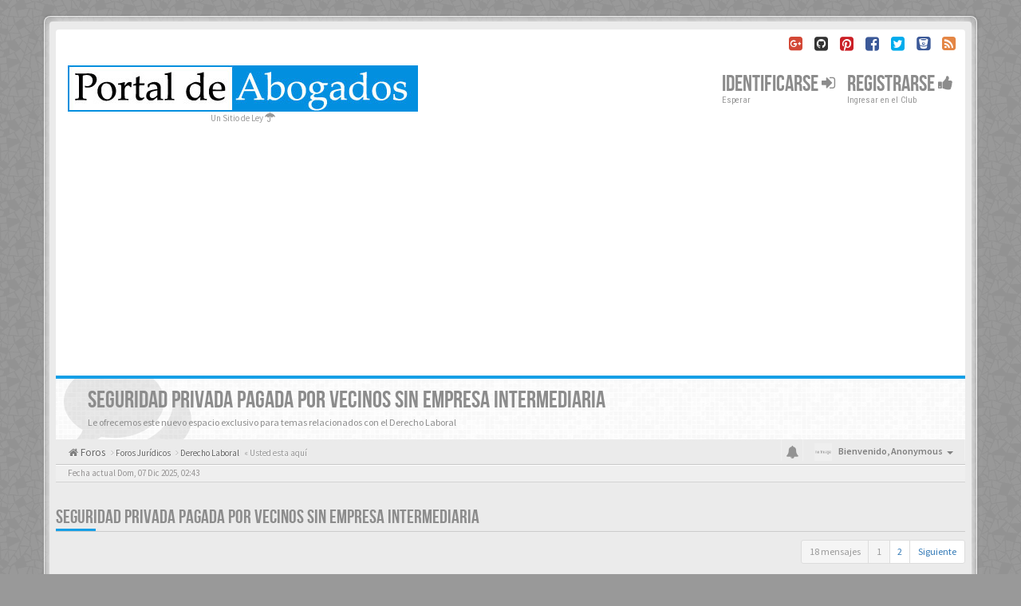

--- FILE ---
content_type: text/html; charset=UTF-8
request_url: https://portaldeabogados.com/foros/viewtopic.php?p=1469937&sid=2fe694497f4300d874a6870012d8a586
body_size: 17183
content:
<!DOCTYPE html>
<html dir="ltr" lang="es">
<head>
<meta charset="utf-8">
<meta name="viewport" content="width=device-width, initial-scale=1.0">
<meta name="designer" content="SiteSplat https://themeforest.net/user/themesplat/portfolio?ref=ThemeSplat">
<meta content="Foros del Portal de Abogados" property="og:site_name">
<!-- Place favicon.ico and apple-touch-icon.png in the root directory -->

<title>Seguridad privada pagada por vecinos sin empresa intermediaria&nbsp;&#45;&nbsp;Foros del Portal de Abogados</title>
	<link rel="alternate" type="application/atom+xml" title="Feed - Foros del Portal de Abogados" href="/foros/app.php/feed?sid=0e1fd41577859bdc2cdd5f5b09370946">	<link rel="alternate" type="application/atom+xml" title="Feed - Noticias" href="/foros/app.php/feed/news?sid=0e1fd41577859bdc2cdd5f5b09370946">	<link rel="alternate" type="application/atom+xml" title="Feed - Todos los Foros" href="/foros/app.php/feed/forums?sid=0e1fd41577859bdc2cdd5f5b09370946">	<link rel="alternate" type="application/atom+xml" title="Feed - Nuevos Temas" href="/foros/app.php/feed/topics?sid=0e1fd41577859bdc2cdd5f5b09370946">	<link rel="alternate" type="application/atom+xml" title="Feed - Temas Activos" href="/foros/app.php/feed/topics_active?sid=0e1fd41577859bdc2cdd5f5b09370946">	<link rel="alternate" type="application/atom+xml" title="Feed - Foro - Derecho Laboral" href="/foros/app.php/feed/forum/9?sid=0e1fd41577859bdc2cdd5f5b09370946">	<link rel="alternate" type="application/atom+xml" title="Feed - Tema - Seguridad privada pagada por vecinos sin empresa intermediaria" href="/foros/app.php/feed/topic/262288?sid=0e1fd41577859bdc2cdd5f5b09370946">
	<link rel="canonical" href="https://portaldeabogados.com/foros/viewtopic.php?t=262288">

<!-- Google free font here -->
<link href='//fonts.googleapis.com/css?family=Source+Sans+Pro:400,600' rel='stylesheet'>
<link href='//fonts.googleapis.com/css?family=Roboto+Condensed:400,700' rel='stylesheet'>

<!-- CSS files start here -->
<link href="./styles/BBOOTS/theme/stylesheet.css" rel="stylesheet">


<link href="./ext/sitesplat/bbootsminicms/styles/BBOOTS/theme/minicms.css?assets_version=102" rel="stylesheet" media="screen">


<!-- Remove the conditional below to use the custom CSS without FLATBOOTS Mini CMS Extension -->
<link href="./styles/BBOOTS/theme/custom.css" rel="stylesheet">
<!-- CSS files stop here -->


<!-- older scripts set started here after the headjs - cannot do this with phpbb31 due to ajax stuff -->
<script src="//cdnjs.cloudflare.com/ajax/libs/headjs/1.0.3/head.load.min.js"></script>

</head>
<body data-spy="scroll" data-target=".scrollspy" id="phpbb" class="section-viewtopic ltr ">

<div id="wrap" class="corners container">
  <!-- start content -->
  <div id="content-forum">
    <div class="padding_0_40">
	    		<div class="social-top">
		<div class="pull-right">
							<a title="Google+" data-original-title="" href="#1" target="_blank"><i class="fa fa-google-plus-square google-plus-color"></i></a>
							<a title="Github" data-original-title="" href="#2" target="_blank"><i class="fa fa-github-square github-color"></i></a>
							<a title="Pinterest" data-original-title="" href="#4" target="_blank"><i class="fa fa-pinterest-square pinterest-color"></i></a>
							<a title="Facebook" data-original-title="" href="#5" target="_blank"><i class="fa fa-facebook-square facebook-color"></i></a>
							<a title="Twitter" data-original-title="" href="#6" target="_blank"><i class="fa fa-twitter-square twitter-color"></i></a>
							<a title="Bitbucket" data-original-title="" href="#7" target="_blank"><i class="fa fa-bitbucket-square facebook-color"></i></a>
							<a title="rss" data-original-title="" href="/foros/app.php/feed?sid=0e1fd41577859bdc2cdd5f5b09370946" target="_blank"><i class="fa fa-rss-square rss-color"></i></a>
					</div>
	</div>
    	
<!-- Header block -->
    <header class="header"> 
     <div class="topArea"> <!-- Logo block -->
	  <div class="leftArea">
		           	<a class="logo-image" href="https://www.portaldeabogados.com"><img class="img-responsive center-block" src="./images/../ext/sitesplat/bbootsminicms/images/logo/logo_portal_full.jpg" alt="Portal de Abogados" /></a>
		  		 <p class="site-info">Un Sitio de Ley&nbsp;<i class="fa fa-umbrella"></i></p>
		<div class="clearfix"></div>
	  </div> 
                    <!-- Main navigation block -->
<nav class="mainnav" aria-label="Primary">
	  <ul>	
<!-- Remove ext links -->
<!-- Remove ext links -->
	  
	

				<li class="nav-icon">
							<a href="" data-toggle="modal" data-target="#modal-login" role="button" data-toggle="modal">Identificarse <span class="has-sub"><i class="fa fa-sign-in"></i></span></a>
						<p>Esperar</p>
		</li>
							 
			    	    <li class="nav-icon">
			<a href="./ucp.php?mode=register&amp;sid=0e1fd41577859bdc2cdd5f5b09370946">Registrarse <span class="has-sub"><i class="fa fa-thumbs-up"></i></span></a>
			<p>Ingresar en el Club</p>
		</li>
	    			  </ul>
		<div class="navBtn"><span>MENÚ</span>
		 <a data-toggle="collapse" data-target="#responsive-navigation" class="listen_menu fa fa-align-justify" href="javascript:void(0);" title=""></a>
		 		 					<a class="fa fa-sign-in" href="" data-toggle="modal" data-target="#modal-login" role="button" data-toggle="modal"></a>
					 		</div>
</nav> 
<!-- Main navigation block -->

<!-- MOBILE Navigation block -->
<!-- Everything you want hidden at 940px or less, place within here -->
    <nav class="hidden-lg hidden-md hidden-sm">
	 <div id="responsive-navigation" class="collapse">
		<ul class="flexnav list-unstyled">
			<!-- Remove ext links -->
				<!-- Remove ext links -->
        </ul>
	  </div>
    </nav> 
<!-- MOBILE Navigation block -->             </div>
    </header> 
<!-- Header block -->

<!-- Subheader block -->
    <section class="subheader">
      <div class="clearfix">
	    <div class="fxicon">
			<i class="fa fa-comments"></i>
			  		</div>
		
	    <ul class="index-pos pull-left">
            <li class="index-title"><h1>Seguridad privada pagada por vecinos sin empresa intermediaria</h1></li><li class="index-sub">Le ofrecemos este nuevo espacio exclusivo para temas relacionados con el Derecho Laboral</li>
			          </ul> 
      

	   	
		</div>
    </section> 
<!-- Subheader block -->
		
	
	<div class="crumbs">
		<ul class="sub-crumb pull-left hidden-xs" itemscope itemtype="https://schema.org/BreadcrumbList">
		        		    <li><i class="fa fa-home"></i><a href="./index.php?sid=0e1fd41577859bdc2cdd5f5b09370946" accesskey="h">&nbsp;Foros</a></li>
		    <li class="active"  itemtype="https://schema.org/ListItem" itemprop="itemListElement" itemscope>
								    			<i class="fa fa-angle-right"></i>&nbsp;<a itemprop="item" href="./viewforum.php?f=16&amp;sid=0e1fd41577859bdc2cdd5f5b09370946" data-forum-id="16"><span itemprop="name">Foros Jurídicos</span></a><meta itemprop="position" content="1" />
								    			<i class="fa fa-angle-right"></i>&nbsp;<a itemprop="item" href="./viewforum.php?f=9&amp;sid=0e1fd41577859bdc2cdd5f5b09370946" data-forum-id="9"><span itemprop="name">Derecho Laboral</span></a><meta itemprop="position" content="2" />
			            &laquo;&nbsp;Usted esta aquí</li>
		</ul>

		<ul class="top-menu pull-right">	   
	     			
		    <li class="dropdown dropdown-avatar dropdown-notification hidden-xs">
			  <a id="notification_list_button" href="javascript:void(0)" data-toggle="dropdown"><i class="fa fa-bell"></i></a>
                <ul class="dropdown-menu user-login-drop arrow-up">
                 <li><a href="./ucp.php?i=ucp_notifications&amp;sid=0e1fd41577859bdc2cdd5f5b09370946" class="notification-heading">Notificaciones</a></li>
                   <li>
	<div id="notification_list" class="navbar-wrapper">
        <div class="navbar-notification">
            <div class="clearfix">
             <div class="notification-content">
			   <div id="about" class="nano">
				<div class="nano-content">
                    <ul class="list-unstyled">
											<li class="no_notifications">
						 <div class="noti-bubble alert alert-default">No tiene notificaciones</div><i class="fa fa-check"></i>
						</li>
														    </ul>
                </div>				
               </div>				
             </div>   
            </div>
		</div>
	    <div class="navbar-footer">
            <div class="navbar-footer-content">
                <div class="row">
				   <div class="col-md-6 col-xs-6"><a class="btn-link" href="./ucp.php?i=ucp_notifications&amp;mode=notification_options&amp;sid=0e1fd41577859bdc2cdd5f5b09370946">Preferencias</a></div>
                  				</div>
            </div>
        </div>
	</div>
</li>
                </ul>
            </li>
			<li class="dropdown dropdown-avatar dropdown-notification visible-xs">
			  <a href="./ucp.php?i=ucp_notifications&amp;sid=0e1fd41577859bdc2cdd5f5b09370946"><i class="fa fa-bell"></i></a>
            </li>
					   
			
			<li class="dropdown">
					<a data-toggle="dropdown" class="user-menu"><img src="./styles/BBOOTS/theme/images/no-avatar.png" alt="No avatar"><span>Bienvenido, <span class="username">Anonymous</span><i class="caret"></i></span></a>
				<ul class="dropdown-menu usermenu">
				   <li><a title="" href=""><i class="fa fa-user"></i>Perfil</a></li>
				   				   				   <li><a title="" href="./ucp.php?sid=0e1fd41577859bdc2cdd5f5b09370946"><i class="fa fa-cog"></i>Ajustes de cuenta</a></li>
	               	               				   				  				  <li><a title="" href="./ucp.php?mode=login&amp;redirect=viewtopic.php%3Fp%3D1469937&amp;sid=0e1fd41577859bdc2cdd5f5b09370946"><i class="fa fa-power-off"></i>Desconectarte</a></li>
				</ul>
			</li>
			
		</ul>
	</div>
	
<!-- Lower Breadcrumb block -->
		<div class="sub-breadcrumb">
            <span class="time pull-left">Fecha actual Dom, 07 Dic 2025, 02:43</span> 
                    </div>
<!-- Lower Breadcrumb block --> 
	
	<div class="clearfix text-center"><script async src="https://pagead2.googlesyndication.com/pagead/js/adsbygoogle.js?client=ca-pub-8159522187220202"
     crossorigin="anonymous"></script></div>	
	<div id="page-body">
	
	    <div class="side-segment"><h3><a href="./viewtopic.php?t=262288&amp;sid=0e1fd41577859bdc2cdd5f5b09370946">Seguridad privada pagada por vecinos sin empresa intermediaria</a></h3></div>
<!-- NOTE: remove the style="display: none" when you want to have the forum description on the topic body -->
<div style="display: none;">Le ofrecemos este nuevo espacio exclusivo para temas relacionados con el Derecho Laboral<br /></div>



<div class="row">
<div class="col-md-4 col-xs-6">
</div>

<div class="col-md-8">
  <div class="pull-right">	 
     <ul class="pagination pagination-sm hidden-xs">
		 <li class="active"><a>18 mensajes</a></li>
		 					
		<li class="active"><a>1</a></li>
			<li><a href="./viewtopic.php?t=262288&amp;sid=0e1fd41577859bdc2cdd5f5b09370946&amp;start=15" role="button">2</a></li>
			<li><a href="./viewtopic.php?t=262288&amp;sid=0e1fd41577859bdc2cdd5f5b09370946&amp;start=15" rel="next" role="button">Siguiente</a></li>
	
		     </ul>
	
	<div class="visible-xs"> 
     <ul class="pagination pagination-sm">
		<li class="active"><a>18 mensajes</a></li>		</ul>
	</div>
  </div>
</div> 

</div>

<div class="clearfix">
    <div class="pull-left">
   		 		 <a class="btn btn-default btn-load" href="./posting.php?mode=reply&amp;t=262288&amp;sid=0e1fd41577859bdc2cdd5f5b09370946" role="button" data-loading-text="Loading...&nbsp;<i class='fa-spin fa fa-spinner fa-lg icon-white'></i>"><i class="fa fa-plus"></i>&nbsp;Responder</a>
    	 	   </div>
   <div class="pull-right">
    

       </div>
</div>

<div class="space10"></div>
 <div class="space10"></div>

 

  <div id="p1469920" class="clearfix">	
    <article >
  <div class="well well-sm forum-answer">
    <div class="row">
	    <div class="postbody col-md-9 col-sm-8 col-xs-12">
		  <div class="clearfix">
			<div class="pull-right">
			<div role="toolbar" class="btn-toolbar">
									 
							 
						</div>
			</div>
			
			<div class="pull-left">
		     <h3><a href="#p1469920">Seguridad privada pagada por vecinos sin empresa intermediaria</a></h3>
		    </div>
		  </div>
			
		<div class="clearfix">
			<div class="pull-left timepost">
			<i class="fa fa-bookmark"></i>&nbsp;<a href="./viewtopic.php?p=1469920&amp;sid=0e1fd41577859bdc2cdd5f5b09370946#p1469920" title="Mensaje">&#35;1469920</a>&nbsp;<i class="fa fa-user"></i>&nbsp;por&nbsp;<strong><a href="./memberlist.php?mode=viewprofile&amp;u=16483&amp;sid=0e1fd41577859bdc2cdd5f5b09370946" class="username">docmarce</a></strong> 
			<br /><i class="fa fa-clock-o"></i>&nbsp;<time datetime="2022-08-05T13:39:50+00:00">Vie, 05 Ago 2022, 10:39</time>
			</div>
		</div>
		
		<div class="space10"></div>	
			
            <div id="post_content1469920">

										
										
					<span class="hidden hook-bfr-message"></span>
					<div class="content">Hola, foristas, espero que se encuentren bien. Les comento el caso, una persona es contratada por los vecinos del barrio para trabajar como seguridad privada, sin que medie empresa alguna, los vecinos le dan el dinero a uno y éste es el encargado de abonarle el sueldo. Obviamente, todo en negro, sin aguinaldo, ni vacaciones, ni nada. Uno de los vecinos (no el encargado de pagar el sueldo) tuvo una discusión con él y lo echó. Envió un primer telegrama considerándose despedido y intimando aclare situación laboral. Se lo envió a tres de los vecinos (los únicos de los cuales recordaba el nombre completo) y al que se encargaba de pagarle el sueldo. Este último no recibió el telegrama, y los otros tres contestaron desconociendo la relación laboral. Aclaro que esos telegramas los mandó por consejo de otra persona, y recién ahora me viene a consultar a mí.<br>
¿Cómo se puede seguir con esto? Tengo dudas sobre la responsabilidad solidaria de todos los vecinos que estuvieron de acuerdo en contratar personal de seguridad en esas condiciones. <br>
¿Tengo que intimar por LCT y Ley Nacional de Empleo? ¿Multas? <br>
Se agradece cualquier tipo de ayuda, estoy en el aire con esto.</div>
					
										
																														 <div class="clearfix"></div>
					 <p class="separator text-center hidden-xs"><i class="fa fa-ellipsis-h fa-2x"></i></p>
					 <div id="sig1469920" class="hidden-xs post-signature"><span style="color:#FF0080">La ley es la razón desprovista de pasión. (Aristóteles)</span></div>
					 						
            </div>
					</div>
			<div class="col-md-3 col-sm-4 hidden-xs">
			  <div class="user-profile-tab">
				<div id="profile1469920">
				<div class="user-profile-avatar">
								<div class="avatar-frame">
										    <img src="./styles/BBOOTS/theme/images/no_avatar.gif" alt="">
										</div>
					
						
					 									</div>
				 				

				<div class="user-profile-row">
					    <div class="user-profile-tag">Nombre de Usuario</div>
				    <div class="user-profile-output">
						<a href="./memberlist.php?mode=viewprofile&amp;u=16483&amp;sid=0e1fd41577859bdc2cdd5f5b09370946" class="username">docmarce</a>					</div>
				</div>
				
								<div class="user-profile-row">
					    <div class="user-profile-tag">Rango</div>
				    <div class="user-profile-output">
						Miembro
					</div>
				</div>
								
								<div class="user-profile-row">
					    <div class="user-profile-tag">Mensajes</div>
				    <div class="user-profile-output">
						104
					</div>
				</div>
								
					
				<div class="user-profile-row">
					    <div class="user-profile-tag">Registrado</div>
				    <div class="user-profile-output">
						Jue, 30 Oct 2008, 15:40
					</div>
				</div>
								
				
								
																
							    								
				</div>
			  </div>
		    </div>
    </div>
		   </div>
</article>
 
</div>
	<div class="clearfix text-center"><script async src="https://pagead2.googlesyndication.com/pagead/js/adsbygoogle.js?client=ca-pub-8159522187220202"
     crossorigin="anonymous"></script></div>
    <div class="space10"></div>
  <div id="p1469929" class="clearfix">	
    <article >
  <div class="well well-sm forum-answer">
    <div class="row">
	    <div class="postbody col-md-9 col-sm-8 col-xs-12">
		  <div class="clearfix">
			<div class="pull-right">
			<div role="toolbar" class="btn-toolbar">
									 
							 
						</div>
			</div>
			
			<div class="pull-left">
		     <h3><a href="#p1469929">Re: Seguridad privada pagada por vecinos sin empresa intermediaria</a></h3>
		    </div>
		  </div>
			
		<div class="clearfix">
			<div class="pull-left timepost">
			<i class="fa fa-bookmark"></i>&nbsp;<a href="./viewtopic.php?p=1469929&amp;sid=0e1fd41577859bdc2cdd5f5b09370946#p1469929" title="Mensaje">&#35;1469929</a>&nbsp;<i class="fa fa-user"></i>&nbsp;por&nbsp;<strong><a href="./memberlist.php?mode=viewprofile&amp;u=117800&amp;sid=0e1fd41577859bdc2cdd5f5b09370946" class="username">ClaudioFer</a></strong> 
			<br /><i class="fa fa-clock-o"></i>&nbsp;<time datetime="2022-08-05T19:36:12+00:00">Vie, 05 Ago 2022, 16:36</time>
			</div>
		</div>
		
		<div class="space10"></div>	
			
            <div id="post_content1469929">

										
										
					<span class="hidden hook-bfr-message"></span>
					<div class="content">A juzgar por tu relato este sería un caso de “empleador plural”, tal como recepta el art. 26 de la LCT (un solo contrato laboral con una pluralidad de personas físicas que actúan como coempleadores sin que entre ellos conformen una persona jurídica), como sería el caso de varios profesionales que contratan a una secretaria en común para su consultorio. En tal caso son todos responsables solidarios por las obligaciones laborales.<br>
El tema, más allá de cómo lo demuestres, es que, a juzgar por lo que según vos expresa el telegrama que remitió el trabajador, el contrato ya está extinguido, o por el despido directo verbal (si lo mencionó allí) o por el despido indirecto en que se colocó. Es entonces contradictorio (y al pedo, para decirlo en argento) que exija aclaración de la situación laboral y al mismo tiempo darse por despedido (no explicitaste qué causal esgrimió; sería necesario que lo transcribas). La lógica indica primero intimar por aclaración de situación laboral ante la negativa de tareas (sin mencionar que hubo un despido verbal) y luego, ante la falta de respuesta o la negativa de la relación laboral, darse por despedido. Salvo que te hayas equivocado y la mecánica del intercambio telegráfico haya sido diferente a lo que contaste.<br>
Siendo así, ya de nada sirve intimar por la Ley de Empleo ¿Qué contrato pretenderías que se registre si ese contrato ya no existe? La LNE procura el blanqueo de las relaciones laborales vigentes. Por eso, para el caso de que el trabajador en negro no haya llegado a intimar por blanqueo aun vigente el vínculo, se sancionó la ley 25.323, que en su art. 1 contempla esta situación. La misma no requiere intimación alguna (sí el art. 2, por falta de pago). De modo que lo que te queda es reclamar el pago de las indemnizaciones de la LCT, la del art. 1 de la ley 25.323 mencionada, todo bajo apercibimiento del art. 2 de esta última, y transcurridos 30 días de la fecha estimada de finalización del vínculo, intimar por la entrega de los certificados del art. 80 de la LCT, para devengar la indemnización allí prevista.<br>
Si estás tan "en el aire con esto" como decís, vas a tener que ponerte a leer un manual de derecho del trabajo urgente o derivar el caso.</div>
					
										
																										
            </div>
					</div>
			<div class="col-md-3 col-sm-4 hidden-xs">
			  <div class="user-profile-tab">
				<div id="profile1469929">
				<div class="user-profile-avatar">
								<div class="avatar-frame">
										    <img src="./styles/BBOOTS/theme/images/no_avatar.gif" alt="">
										</div>
					
						
					 									</div>
				 				

				<div class="user-profile-row">
					    <div class="user-profile-tag">Nombre de Usuario</div>
				    <div class="user-profile-output">
						<a href="./memberlist.php?mode=viewprofile&amp;u=117800&amp;sid=0e1fd41577859bdc2cdd5f5b09370946" class="username">ClaudioFer</a>					</div>
				</div>
				
								<div class="user-profile-row">
					    <div class="user-profile-tag">Rango</div>
				    <div class="user-profile-output">
						Miembro
					</div>
				</div>
								
								<div class="user-profile-row">
					    <div class="user-profile-tag">Mensajes</div>
				    <div class="user-profile-output">
						1289
					</div>
				</div>
								
					
				<div class="user-profile-row">
					    <div class="user-profile-tag">Registrado</div>
				    <div class="user-profile-output">
						Mar, 12 Jun 2018, 17:37
					</div>
				</div>
								
				
								
																
							    								
				</div>
			  </div>
		    </div>
    </div>
		   </div>
</article>
 
</div>
  <div id="p1469930" class="clearfix">	
    <article >
  <div class="well well-sm forum-answer">
    <div class="row">
	    <div class="postbody col-md-9 col-sm-8 col-xs-12">
		  <div class="clearfix">
			<div class="pull-right">
			<div role="toolbar" class="btn-toolbar">
									 
							 
						</div>
			</div>
			
			<div class="pull-left">
		     <h3><a href="#p1469930">Re: Seguridad privada pagada por vecinos sin empresa intermediaria</a></h3>
		    </div>
		  </div>
			
		<div class="clearfix">
			<div class="pull-left timepost">
			<i class="fa fa-bookmark"></i>&nbsp;<a href="./viewtopic.php?p=1469930&amp;sid=0e1fd41577859bdc2cdd5f5b09370946#p1469930" title="Mensaje">&#35;1469930</a>&nbsp;<i class="fa fa-user"></i>&nbsp;por&nbsp;<strong><a href="./memberlist.php?mode=viewprofile&amp;u=117800&amp;sid=0e1fd41577859bdc2cdd5f5b09370946" class="username">ClaudioFer</a></strong> 
			<br /><i class="fa fa-clock-o"></i>&nbsp;<time datetime="2022-08-05T20:04:22+00:00">Vie, 05 Ago 2022, 17:04</time>
			</div>
		</div>
		
		<div class="space10"></div>	
			
            <div id="post_content1469930">

										
										
					<span class="hidden hook-bfr-message"></span>
					<div class="content">Probablemente tengas también diferencias salariales para reclamar, diferencias que además inciden en los cálculos indemnizatorios.</div>
					
										
																										
            </div>
					</div>
			<div class="col-md-3 col-sm-4 hidden-xs">
			  <div class="user-profile-tab">
				<div id="profile1469930">
				<div class="user-profile-avatar">
								<div class="avatar-frame">
										    <img src="./styles/BBOOTS/theme/images/no_avatar.gif" alt="">
										</div>
					
						
					 									</div>
				 				

				<div class="user-profile-row">
					    <div class="user-profile-tag">Nombre de Usuario</div>
				    <div class="user-profile-output">
						<a href="./memberlist.php?mode=viewprofile&amp;u=117800&amp;sid=0e1fd41577859bdc2cdd5f5b09370946" class="username">ClaudioFer</a>					</div>
				</div>
				
								<div class="user-profile-row">
					    <div class="user-profile-tag">Rango</div>
				    <div class="user-profile-output">
						Miembro
					</div>
				</div>
								
								<div class="user-profile-row">
					    <div class="user-profile-tag">Mensajes</div>
				    <div class="user-profile-output">
						1289
					</div>
				</div>
								
					
				<div class="user-profile-row">
					    <div class="user-profile-tag">Registrado</div>
				    <div class="user-profile-output">
						Mar, 12 Jun 2018, 17:37
					</div>
				</div>
								
				
								
																
							    								
				</div>
			  </div>
		    </div>
    </div>
		   </div>
</article>
 
</div>
  <div id="p1469931" class="clearfix">	
    <article >
  <div class="well well-sm forum-answer">
    <div class="row">
	    <div class="postbody col-md-9 col-sm-8 col-xs-12">
		  <div class="clearfix">
			<div class="pull-right">
			<div role="toolbar" class="btn-toolbar">
									 
							 
						</div>
			</div>
			
			<div class="pull-left">
		     <h3><a href="#p1469931">Re: Seguridad privada pagada por vecinos sin empresa intermediaria</a></h3>
		    </div>
		  </div>
			
		<div class="clearfix">
			<div class="pull-left timepost">
			<i class="fa fa-bookmark"></i>&nbsp;<a href="./viewtopic.php?p=1469931&amp;sid=0e1fd41577859bdc2cdd5f5b09370946#p1469931" title="Mensaje">&#35;1469931</a>&nbsp;<i class="fa fa-user"></i>&nbsp;por&nbsp;<strong><a href="./memberlist.php?mode=viewprofile&amp;u=16483&amp;sid=0e1fd41577859bdc2cdd5f5b09370946" class="username">docmarce</a></strong> 
			<br /><i class="fa fa-clock-o"></i>&nbsp;<time datetime="2022-08-05T20:17:19+00:00">Vie, 05 Ago 2022, 17:17</time>
			</div>
		</div>
		
		<div class="space10"></div>	
			
            <div id="post_content1469931">

										
										
					<span class="hidden hook-bfr-message"></span>
					<div class="content">Gracias por tu respuesta. Sí, él mandó el telegrama considerándose despedido, no sé quién se lo hizo, a mí el caso ya me llegó así. Todavía no tuve entrevista (este caso me llegó ayer, y por WhatsApp me mandó foto de los telegramas): <br>
Transcribo lo que él envió: <br>
"ANTE DESPIDO VERBAL REALIZADO POR USTED EN FECHA 21/07/22 INTIMO PLAZO 48 HORAS PROCEDA A ACLARAR SITUACIÓN LABORAL. CASO CONTRARIO ME CONSIDERARÉ INJURIADO Y ACCIONARÉ LEGALMENTE. QUEDA USTED DEBIDAMENTE NOTIFICADO"<br>
Por lo que vos decís, es poco lo que se puede hacer. Repito, no sé quién le redactó eso, si fue otro abogado, o alguna otra persona. Entiendo que está mal hecho. <br>
Yo no me dedico al derecho laboral, en algún momento lo hice, pero ya no. Voy a considerar la sugerencia de derivar el caso. <br>
Todo lo que sé es lo que esta persona me contó por teléfono. <br>
<br>
Gracias por la ayuda</div>
					
										
																														 <div class="clearfix"></div>
					 <p class="separator text-center hidden-xs"><i class="fa fa-ellipsis-h fa-2x"></i></p>
					 <div id="sig1469931" class="hidden-xs post-signature"><span style="color:#FF0080">La ley es la razón desprovista de pasión. (Aristóteles)</span></div>
					 						
            </div>
					</div>
			<div class="col-md-3 col-sm-4 hidden-xs">
			  <div class="user-profile-tab">
				<div id="profile1469931">
				<div class="user-profile-avatar">
								<div class="avatar-frame">
										    <img src="./styles/BBOOTS/theme/images/no_avatar.gif" alt="">
										</div>
					
						
					 									</div>
				 				

				<div class="user-profile-row">
					    <div class="user-profile-tag">Nombre de Usuario</div>
				    <div class="user-profile-output">
						<a href="./memberlist.php?mode=viewprofile&amp;u=16483&amp;sid=0e1fd41577859bdc2cdd5f5b09370946" class="username">docmarce</a>					</div>
				</div>
				
								<div class="user-profile-row">
					    <div class="user-profile-tag">Rango</div>
				    <div class="user-profile-output">
						Miembro
					</div>
				</div>
								
								<div class="user-profile-row">
					    <div class="user-profile-tag">Mensajes</div>
				    <div class="user-profile-output">
						104
					</div>
				</div>
								
					
				<div class="user-profile-row">
					    <div class="user-profile-tag">Registrado</div>
				    <div class="user-profile-output">
						Jue, 30 Oct 2008, 15:40
					</div>
				</div>
								
				
								
																
							    								
				</div>
			  </div>
		    </div>
    </div>
		   </div>
</article>
 
</div>
  <div id="p1469932" class="clearfix">	
    <article >
  <div class="well well-sm forum-answer">
    <div class="row">
	    <div class="postbody col-md-9 col-sm-8 col-xs-12">
		  <div class="clearfix">
			<div class="pull-right">
			<div role="toolbar" class="btn-toolbar">
									 
							 
						</div>
			</div>
			
			<div class="pull-left">
		     <h3><a href="#p1469932">Re: Seguridad privada pagada por vecinos sin empresa intermediaria</a></h3>
		    </div>
		  </div>
			
		<div class="clearfix">
			<div class="pull-left timepost">
			<i class="fa fa-bookmark"></i>&nbsp;<a href="./viewtopic.php?p=1469932&amp;sid=0e1fd41577859bdc2cdd5f5b09370946#p1469932" title="Mensaje">&#35;1469932</a>&nbsp;<i class="fa fa-user"></i>&nbsp;por&nbsp;<strong><a href="./memberlist.php?mode=viewprofile&amp;u=113854&amp;sid=0e1fd41577859bdc2cdd5f5b09370946" class="username">Pequesal</a></strong> 
			<br /><i class="fa fa-clock-o"></i>&nbsp;<time datetime="2022-08-05T20:37:54+00:00">Vie, 05 Ago 2022, 17:37</time>
			</div>
		</div>
		
		<div class="space10"></div>	
			
            <div id="post_content1469932">

										
										
					<span class="hidden hook-bfr-message"></span>
					<div class="content">Buenas tardes DocMarce.<br>
Antes que nada, comparto la opinión de ClauioFer: investiga sobre el tema y/o deriva el caso.<br>
<br>
Lo primero que me vino a la mente cuando leí tu consulta, fue cuando estudié contratos asociativos en la facultad. Recuerdo que para entender mejor su forma de celebración recurría al ejemplo de un grupo de amigos que se reúne fuera de un kiosko, en la vereda, en donde todos "ponen para la coca", y al final entra uno a comprar (por lo general, el más agradable para la conversación).<br>
De este ejemplo tan burdo, pero que a mí me sirvió a los fines didácticos, resulta que entre los amigos hubo un contrato asociativo (puntualmente el de negocio en participación del art. 1448 del C.C.C.N.), y sólo hubo compraventa entre el amigo que entró al kiosco y el kiosquero. Para los amigos sedientos que aguardaban afuera no existía ningún tipo de relación con el kiosquero, quien resultaba ser un tercero en la "asociación" inicial (art. 1445).<br>
<br>
Yendo a tu caso: la relación contractual, si la hubiere, sólo existía entre el vecino que pagaba por el servicio de seguridad, y el guardia. Siendo así, considerarse despedido por una discusión con otro vecino (un tercero), resulta contradictorio (sin perjuicio de una gestión de negocios).  Para encaminar tu caso (si yo fuera tú), comenzaría por conocer la organización vecinal (¿es un barrio privado?, ¿está cercado y con acceso restringido?, ¿los vecinos se organizan bajo una misma administración?, ¿tienen un centro vecinal o sólo se comunican por grupo de Whatsapp?, etc.). Luego intentaría conocer el "lugar de trabajo" (¿hay una garita de seguridad?, ¿usan una casa a medio hacer, como para los "serenos"?, ¿alguien pone la casa para alojarlo?, ¿es una silla en la vereda y un termo?, ¿dónde específicamente cumplía sus funciones?). El tercer elemento que seguiría serían los pagos que recibía (¿emitía facturas?, ¿recibos?, ¿transferencias bancarias?, ¿mercado pago?, ¿de contado sin más?, etc.?).<br>
<br>
Por supuesto todas estas son conjeturas mías a las que recurriría si estuviera en tu lugar. Teniendo en cuenta que el caso llegó a ti con una historia de intercambio de telegramas y cartas, insisto en lo que dije al empezar: investiga sobre el tema y/o deriva el caso. <br>
Se ve interesante. Suerte.<br>
<br>
Pequesal.</div>
					
										
																										
            </div>
					</div>
			<div class="col-md-3 col-sm-4 hidden-xs">
			  <div class="user-profile-tab">
				<div id="profile1469932">
				<div class="user-profile-avatar">
								<div class="avatar-frame">
										    <img src="./styles/BBOOTS/theme/images/no_avatar.gif" alt="">
										</div>
					
						
					 									</div>
				 				

				<div class="user-profile-row">
					    <div class="user-profile-tag">Nombre de Usuario</div>
				    <div class="user-profile-output">
						<a href="./memberlist.php?mode=viewprofile&amp;u=113854&amp;sid=0e1fd41577859bdc2cdd5f5b09370946" class="username">Pequesal</a>					</div>
				</div>
				
								<div class="user-profile-row">
					    <div class="user-profile-tag">Rango</div>
				    <div class="user-profile-output">
						Miembro
					</div>
				</div>
								
								<div class="user-profile-row">
					    <div class="user-profile-tag">Mensajes</div>
				    <div class="user-profile-output">
						14
					</div>
				</div>
								
					
				<div class="user-profile-row">
					    <div class="user-profile-tag">Registrado</div>
				    <div class="user-profile-output">
						Lun, 16 Oct 2017, 16:46
					</div>
				</div>
								
				
								
																
							    								
				</div>
			  </div>
		    </div>
    </div>
		   </div>
</article>
 
</div>
  <div id="p1469933" class="clearfix">	
    <article >
  <div class="well well-sm forum-answer">
    <div class="row">
	    <div class="postbody col-md-9 col-sm-8 col-xs-12">
		  <div class="clearfix">
			<div class="pull-right">
			<div role="toolbar" class="btn-toolbar">
									 
							 
						</div>
			</div>
			
			<div class="pull-left">
		     <h3><a href="#p1469933">Re: Seguridad privada pagada por vecinos sin empresa intermediaria</a></h3>
		    </div>
		  </div>
			
		<div class="clearfix">
			<div class="pull-left timepost">
			<i class="fa fa-bookmark"></i>&nbsp;<a href="./viewtopic.php?p=1469933&amp;sid=0e1fd41577859bdc2cdd5f5b09370946#p1469933" title="Mensaje">&#35;1469933</a>&nbsp;<i class="fa fa-user"></i>&nbsp;por&nbsp;<strong><a href="./memberlist.php?mode=viewprofile&amp;u=117800&amp;sid=0e1fd41577859bdc2cdd5f5b09370946" class="username">ClaudioFer</a></strong> 
			<br /><i class="fa fa-clock-o"></i>&nbsp;<time datetime="2022-08-05T22:12:54+00:00">Vie, 05 Ago 2022, 19:12</time>
			</div>
		</div>
		
		<div class="space10"></div>	
			
            <div id="post_content1469933">

										
										
					<span class="hidden hook-bfr-message"></span>
					<div class="content">Estimado Docmarce, no dije que “es poco lo que se puede hacer”. Sí dije que así como está redactado el telegrama (pensé que sería peor), denunciando la existencia de un despido verbal previo, es muy probable que le rechacen las indemnizaciones por aplicación de la Ley de Empleo, que de todos modos no aplican porque tampoco reclama allí la registración de la relación laboral (art. 11, LNE). Pero sí proceden, si demuestra el vínculo laboral en negro habido, las indemnizaciones por antigüedad y preaviso (arts. 232, 242 y 246, LCT) y demás rubros por finalización del vínculo, más la indemnización del art. 1 de la ley 25.323, más las del art. 2 de dicha ley y del art. 80 de la LCT si procedieras como indican dichas normas para devengarlas, como antes señalé, más posibles diferencias salariales, lo que no es poco. Todo pasa por la consistencia de las pruebas que acopies para demostrar la relación de trabajo.<br>
Ahora bien, con respecto a lo que indica Pequesal, entiendo que, salvo el supuesto del barrio privado, que puede resultarte más difícil demostrar un negocio en participación o una sociedad de hecho, que directamente demandar en carácter de coempleadores a ese conjunto de vecinos como lo autoriza la LCT (art. 26), teniendo en cuenta que la Justicia laboral, en casos de trabajo en negro, cuando el trabajador recibe órdenes de varias personas y no sabe a ciencia cierta quién es su verdadero empleador, es menos exigente con la prueba del rol que cada uno cumplió, justificando la condena solidaria, por la apariencia creada, de quienes actuaron como tales frente a aquél.<br>
En fin, podés elegir la estrategia que consideres más adecuada.</div>
					
										
																										
            </div>
					</div>
			<div class="col-md-3 col-sm-4 hidden-xs">
			  <div class="user-profile-tab">
				<div id="profile1469933">
				<div class="user-profile-avatar">
								<div class="avatar-frame">
										    <img src="./styles/BBOOTS/theme/images/no_avatar.gif" alt="">
										</div>
					
						
					 									</div>
				 				

				<div class="user-profile-row">
					    <div class="user-profile-tag">Nombre de Usuario</div>
				    <div class="user-profile-output">
						<a href="./memberlist.php?mode=viewprofile&amp;u=117800&amp;sid=0e1fd41577859bdc2cdd5f5b09370946" class="username">ClaudioFer</a>					</div>
				</div>
				
								<div class="user-profile-row">
					    <div class="user-profile-tag">Rango</div>
				    <div class="user-profile-output">
						Miembro
					</div>
				</div>
								
								<div class="user-profile-row">
					    <div class="user-profile-tag">Mensajes</div>
				    <div class="user-profile-output">
						1289
					</div>
				</div>
								
					
				<div class="user-profile-row">
					    <div class="user-profile-tag">Registrado</div>
				    <div class="user-profile-output">
						Mar, 12 Jun 2018, 17:37
					</div>
				</div>
								
				
								
																
							    								
				</div>
			  </div>
		    </div>
    </div>
		   </div>
</article>
 
</div>
  <div id="p1469937" class="clearfix">	
    <article >
  <div class="well well-sm forum-answer">
    <div class="row">
	    <div class="postbody col-md-9 col-sm-8 col-xs-12">
		  <div class="clearfix">
			<div class="pull-right">
			<div role="toolbar" class="btn-toolbar">
									 
							 
						</div>
			</div>
			
			<div class="pull-left">
		     <h3><a href="#p1469937">Re: Seguridad privada pagada por vecinos sin empresa intermediaria</a></h3>
		    </div>
		  </div>
			
		<div class="clearfix">
			<div class="pull-left timepost">
			<i class="fa fa-bookmark"></i>&nbsp;<a href="./viewtopic.php?p=1469937&amp;sid=0e1fd41577859bdc2cdd5f5b09370946#p1469937" title="Mensaje">&#35;1469937</a>&nbsp;<i class="fa fa-user"></i>&nbsp;por&nbsp;<strong><a href="./memberlist.php?mode=viewprofile&amp;u=113854&amp;sid=0e1fd41577859bdc2cdd5f5b09370946" class="username">Pequesal</a></strong> 
			<br /><i class="fa fa-clock-o"></i>&nbsp;<time datetime="2022-08-06T04:50:30+00:00">Sab, 06 Ago 2022, 01:50</time>
			</div>
		</div>
		
		<div class="space10"></div>	
			
            <div id="post_content1469937">

										
										
					<span class="hidden hook-bfr-message"></span>
					<div class="content">Así es, el tema más importante es la prueba.<br>
A lo que yo me refería con el ejemplo del contrato asociativo, es que se enfocara solamente en la persona que le pagaba el sueldo al guardia. O, para ser más práctico, apuntar al vecino que lo echó.<br>
Si el vecino que lo echó negó vía postal una relación laboral, entonces que el guardia siga yendo a trabajar y que ese vecino se abstenga de demostrar cualquier actitud de jefe.<br>
<br>
¿Se imaginan ser guardia de un barrio o una calle de ocho vecinos (por decir un número)? Sería una locura tener que quedar bien/cumplir con ocho personas diferentes, acatar ocho criterios distintos, y que la relación sea tan frágil que con que solo uno de ellos se enoje, éste pueda echarte. Y ni hablar si sólo contamos a los "cabeza de familia", sino que cada miembro de cada casa pueda darte directivas. Tener tantos jefes es una locura. Para mí es más práctico admitir que sólo un reducido número de personas son los jefes, y que el resto de los vecinos son los "beneficiarios" del servicio (algo así como atención al público).<br>
<br>
Sin importar el número de jefes, en algún punto debe haber una concentración. La clave es dar en ese punto. O es la persona que te paga el sueldo, o es la persona que te quiere echar. Si el que te quiere echar niega relación laboral, entonces su actitud es más como la de un cliente que se queja del servicio ¿ante quién se queja ese sujeto? ¿a quién le rinde cuentas el pobre guardia? ¿con quién trataba habitualmente? (esa es la pista).<br>
<br>
Espero que el autor pueda servirse de este hilo. Para es muy grato el intercambio de ideas.<br>
Saludos!</div>
					
										
																										
            </div>
					</div>
			<div class="col-md-3 col-sm-4 hidden-xs">
			  <div class="user-profile-tab">
				<div id="profile1469937">
				<div class="user-profile-avatar">
								<div class="avatar-frame">
										    <img src="./styles/BBOOTS/theme/images/no_avatar.gif" alt="">
										</div>
					
						
					 									</div>
				 				

				<div class="user-profile-row">
					    <div class="user-profile-tag">Nombre de Usuario</div>
				    <div class="user-profile-output">
						<a href="./memberlist.php?mode=viewprofile&amp;u=113854&amp;sid=0e1fd41577859bdc2cdd5f5b09370946" class="username">Pequesal</a>					</div>
				</div>
				
								<div class="user-profile-row">
					    <div class="user-profile-tag">Rango</div>
				    <div class="user-profile-output">
						Miembro
					</div>
				</div>
								
								<div class="user-profile-row">
					    <div class="user-profile-tag">Mensajes</div>
				    <div class="user-profile-output">
						14
					</div>
				</div>
								
					
				<div class="user-profile-row">
					    <div class="user-profile-tag">Registrado</div>
				    <div class="user-profile-output">
						Lun, 16 Oct 2017, 16:46
					</div>
				</div>
								
				
								
																
							    								
				</div>
			  </div>
		    </div>
    </div>
		   </div>
</article>
 
</div>
  <div id="p1469940" class="clearfix">	
    <article >
  <div class="well well-sm forum-answer">
    <div class="row">
	    <div class="postbody col-md-9 col-sm-8 col-xs-12">
		  <div class="clearfix">
			<div class="pull-right">
			<div role="toolbar" class="btn-toolbar">
									 
							 
						</div>
			</div>
			
			<div class="pull-left">
		     <h3><a href="#p1469940">Re: Seguridad privada pagada por vecinos sin empresa intermediaria</a></h3>
		    </div>
		  </div>
			
		<div class="clearfix">
			<div class="pull-left timepost">
			<i class="fa fa-bookmark"></i>&nbsp;<a href="./viewtopic.php?p=1469940&amp;sid=0e1fd41577859bdc2cdd5f5b09370946#p1469940" title="Mensaje">&#35;1469940</a>&nbsp;<i class="fa fa-user"></i>&nbsp;por&nbsp;<strong><a href="./memberlist.php?mode=viewprofile&amp;u=117800&amp;sid=0e1fd41577859bdc2cdd5f5b09370946" class="username">ClaudioFer</a></strong> 
			<br /><i class="fa fa-clock-o"></i>&nbsp;<time datetime="2022-08-06T15:53:49+00:00">Sab, 06 Ago 2022, 12:53</time>
			</div>
		</div>
		
		<div class="space10"></div>	
			
            <div id="post_content1469940">

										
										
					<span class="hidden hook-bfr-message"></span>
					<div class="content">Por mi parte puse énfasis en el empleador plural dado que así el trabajador tiene más deudores y por ende mayores posibilidades de cobro. Después de todo, es lo que surge del propio relato del consultante que la persona “fue contratada por los vecinos del barrio para trabajar como seguridad privada”, y por invocación del principio de la primacía de la realidad, el trabajador en negro no tiene por qué estar al tanto de los arreglos internos entre los vecinos respecto de la contratación: ante él todos se comportaron como empleadores (arts. 14, 21, 23 y 26, LCT).<br>
Pero pensando en lo que señalaste y en el error que incurrió el trabajador con la estrategia seguida en su telegrama, podría intentar remitir un nuevo telegrama dirigido únicamente a quien le pagaba el sueldo, sin mencionar ni el despido verbal ni la negativa de tareas, intimando a éste por 30 días la registración del contrato como si el vínculo aun subsistiera (con copia a la AFIP), indicando, como lo prescribe la LNE 24.013, que se encuentra trabajando en negro bajo sus órdenes desde la fecha tal, con una jornada tal, percibiendo una remuneración tal, etc., bajo apercibimiento de considerarse injuriado y despedido en caso de negativa o silencio por ese plazo por su exclusiva culpa.<br>
Luego quedará en el sindicado como empleador informal la estrategia a seguir (hasta ahora, si fue bien notificado, el silencio): negativa, silencio, concurrencia con otros, incluso proceder a registrarlo, etc. En una eventual demanda podrá hacer lo mismo, allanarse, no comparecer y ser declarado rebelde, comparecer y negar todo o citar como litisconsortes a sus vecinos, etc.<br>
No creo necesario que el trabajador siga yendo a trabajar si ya dejó de hacerlo hace varias semanas, porque no le pagarán por ello. El tema también pasa, porque el consultante no lo aclaró, que mencionó en dos oportunidades que el trabajador “mandó el telegrama considerándose despedido”, y habla de “fotos de los telegramas” (en plural) que le enviaron por Whatsapp, aunque transcribió uno en el que se consigna la existencia de un despido directo verbal y apercibimiento de considerarse injuriado (no sabemos entonces si al final hubo despido indirecto o no). Porque si es así y hubo despido indirecto (obviando lo del despido verbal), ya el trabajador no podrá invocar su propia torpeza para invocar la subsistencia de un vínculo laboral que él mismo dio por extinguido. Solo le quedaría hacer lo que señalé al principio, evaluando a quién o a quiénes demandará.</div>
					
										
																										
            </div>
					</div>
			<div class="col-md-3 col-sm-4 hidden-xs">
			  <div class="user-profile-tab">
				<div id="profile1469940">
				<div class="user-profile-avatar">
								<div class="avatar-frame">
										    <img src="./styles/BBOOTS/theme/images/no_avatar.gif" alt="">
										</div>
					
						
					 									</div>
				 				

				<div class="user-profile-row">
					    <div class="user-profile-tag">Nombre de Usuario</div>
				    <div class="user-profile-output">
						<a href="./memberlist.php?mode=viewprofile&amp;u=117800&amp;sid=0e1fd41577859bdc2cdd5f5b09370946" class="username">ClaudioFer</a>					</div>
				</div>
				
								<div class="user-profile-row">
					    <div class="user-profile-tag">Rango</div>
				    <div class="user-profile-output">
						Miembro
					</div>
				</div>
								
								<div class="user-profile-row">
					    <div class="user-profile-tag">Mensajes</div>
				    <div class="user-profile-output">
						1289
					</div>
				</div>
								
					
				<div class="user-profile-row">
					    <div class="user-profile-tag">Registrado</div>
				    <div class="user-profile-output">
						Mar, 12 Jun 2018, 17:37
					</div>
				</div>
								
				
								
																
							    								
				</div>
			  </div>
		    </div>
    </div>
		   </div>
</article>
 
</div>
  <div id="p1469942" class="clearfix">	
    <article >
  <div class="well well-sm forum-answer">
    <div class="row">
	    <div class="postbody col-md-9 col-sm-8 col-xs-12">
		  <div class="clearfix">
			<div class="pull-right">
			<div role="toolbar" class="btn-toolbar">
									 
							 
						</div>
			</div>
			
			<div class="pull-left">
		     <h3><a href="#p1469942">Re: Seguridad privada pagada por vecinos sin empresa intermediaria</a></h3>
		    </div>
		  </div>
			
		<div class="clearfix">
			<div class="pull-left timepost">
			<i class="fa fa-bookmark"></i>&nbsp;<a href="./viewtopic.php?p=1469942&amp;sid=0e1fd41577859bdc2cdd5f5b09370946#p1469942" title="Mensaje">&#35;1469942</a>&nbsp;<i class="fa fa-user"></i>&nbsp;por&nbsp;<strong><a href="./memberlist.php?mode=viewprofile&amp;u=115402&amp;sid=0e1fd41577859bdc2cdd5f5b09370946" class="username">Bruna90</a></strong> 
			<br /><i class="fa fa-clock-o"></i>&nbsp;<time datetime="2022-08-07T00:39:51+00:00">Sab, 06 Ago 2022, 21:39</time>
			</div>
		</div>
		
		<div class="space10"></div>	
			
            <div id="post_content1469942">

										
										
					<span class="hidden hook-bfr-message"></span>
					<div class="content">Hola, no queda claro si esto fue en un barrio privado o abierto? Me parece que es fundamental por el tema de la responsabilidad solidaria.</div>
					
										
																										
            </div>
					</div>
			<div class="col-md-3 col-sm-4 hidden-xs">
			  <div class="user-profile-tab">
				<div id="profile1469942">
				<div class="user-profile-avatar">
								<div class="avatar-frame">
										    <img src="./styles/BBOOTS/theme/images/no_avatar.gif" alt="">
										</div>
					
						
					 									</div>
				 				

				<div class="user-profile-row">
					    <div class="user-profile-tag">Nombre de Usuario</div>
				    <div class="user-profile-output">
						<a href="./memberlist.php?mode=viewprofile&amp;u=115402&amp;sid=0e1fd41577859bdc2cdd5f5b09370946" class="username">Bruna90</a>					</div>
				</div>
				
								<div class="user-profile-row">
					    <div class="user-profile-tag">Rango</div>
				    <div class="user-profile-output">
						Miembro
					</div>
				</div>
								
								<div class="user-profile-row">
					    <div class="user-profile-tag">Mensajes</div>
				    <div class="user-profile-output">
						183
					</div>
				</div>
								
					
				<div class="user-profile-row">
					    <div class="user-profile-tag">Registrado</div>
				    <div class="user-profile-output">
						Lun, 12 Feb 2018, 22:15
					</div>
				</div>
								
				
								
																
							    								
				</div>
			  </div>
		    </div>
    </div>
		   </div>
</article>
 
</div>
  <div id="p1469943" class="clearfix">	
    <article >
  <div class="well well-sm forum-answer">
    <div class="row">
	    <div class="postbody col-md-9 col-sm-8 col-xs-12">
		  <div class="clearfix">
			<div class="pull-right">
			<div role="toolbar" class="btn-toolbar">
									 
							 
						</div>
			</div>
			
			<div class="pull-left">
		     <h3><a href="#p1469943">Re: Seguridad privada pagada por vecinos sin empresa intermediaria</a></h3>
		    </div>
		  </div>
			
		<div class="clearfix">
			<div class="pull-left timepost">
			<i class="fa fa-bookmark"></i>&nbsp;<a href="./viewtopic.php?p=1469943&amp;sid=0e1fd41577859bdc2cdd5f5b09370946#p1469943" title="Mensaje">&#35;1469943</a>&nbsp;<i class="fa fa-user"></i>&nbsp;por&nbsp;<strong><a href="./memberlist.php?mode=viewprofile&amp;u=117800&amp;sid=0e1fd41577859bdc2cdd5f5b09370946" class="username">ClaudioFer</a></strong> 
			<br /><i class="fa fa-clock-o"></i>&nbsp;<time datetime="2022-08-07T14:30:29+00:00">Dom, 07 Ago 2022, 11:30</time>
			</div>
		</div>
		
		<div class="space10"></div>	
			
            <div id="post_content1469943">

										
										
					<span class="hidden hook-bfr-message"></span>
					<div class="content">Obviamente, por eso dejamos a un lado expresamente el supuesto del barrio cerrado a la espera de mayores precisiones del consultante, cosa que no ha hecho hasta el momento, pudiendo darse por sentado que se está refiriendo a un barrio abierto común y corriente, por cuanto hace alusión a “una persona es contratada por los vecinos del barrio”, lo que no sugiere la existencia de la persona jurídica consorcio de propietarios (o la que fuere si el barrio cerrado no se hubiese adecuado de conformidad al art. 2075 in fine, CCyC) que haya contratado irregularmente al trabajador, porque de ser así, la responsabilidad es exclusiva del ente consorcial como empleador, y no de los copropietarios individualmente (conf. art. 143, CCyC).</div>
					
										
																										
            </div>
					</div>
			<div class="col-md-3 col-sm-4 hidden-xs">
			  <div class="user-profile-tab">
				<div id="profile1469943">
				<div class="user-profile-avatar">
								<div class="avatar-frame">
										    <img src="./styles/BBOOTS/theme/images/no_avatar.gif" alt="">
										</div>
					
						
					 									</div>
				 				

				<div class="user-profile-row">
					    <div class="user-profile-tag">Nombre de Usuario</div>
				    <div class="user-profile-output">
						<a href="./memberlist.php?mode=viewprofile&amp;u=117800&amp;sid=0e1fd41577859bdc2cdd5f5b09370946" class="username">ClaudioFer</a>					</div>
				</div>
				
								<div class="user-profile-row">
					    <div class="user-profile-tag">Rango</div>
				    <div class="user-profile-output">
						Miembro
					</div>
				</div>
								
								<div class="user-profile-row">
					    <div class="user-profile-tag">Mensajes</div>
				    <div class="user-profile-output">
						1289
					</div>
				</div>
								
					
				<div class="user-profile-row">
					    <div class="user-profile-tag">Registrado</div>
				    <div class="user-profile-output">
						Mar, 12 Jun 2018, 17:37
					</div>
				</div>
								
				
								
																
							    								
				</div>
			  </div>
		    </div>
    </div>
		   </div>
</article>
 
</div>
  <div id="p1469949" class="clearfix">	
    <article >
  <div class="well well-sm forum-answer">
    <div class="row">
	    <div class="postbody col-md-9 col-sm-8 col-xs-12">
		  <div class="clearfix">
			<div class="pull-right">
			<div role="toolbar" class="btn-toolbar">
									 
							 
						</div>
			</div>
			
			<div class="pull-left">
		     <h3><a href="#p1469949">Re: Seguridad privada pagada por vecinos sin empresa intermediaria</a></h3>
		    </div>
		  </div>
			
		<div class="clearfix">
			<div class="pull-left timepost">
			<i class="fa fa-bookmark"></i>&nbsp;<a href="./viewtopic.php?p=1469949&amp;sid=0e1fd41577859bdc2cdd5f5b09370946#p1469949" title="Mensaje">&#35;1469949</a>&nbsp;<i class="fa fa-user"></i>&nbsp;por&nbsp;<strong><a href="./memberlist.php?mode=viewprofile&amp;u=115402&amp;sid=0e1fd41577859bdc2cdd5f5b09370946" class="username">Bruna90</a></strong> 
			<br /><i class="fa fa-clock-o"></i>&nbsp;<time datetime="2022-08-07T17:27:26+00:00">Dom, 07 Ago 2022, 14:27</time>
			</div>
		</div>
		
		<div class="space10"></div>	
			
            <div id="post_content1469949">

										
										
					<span class="hidden hook-bfr-message"></span>
					<div class="content">Buen análisis Claudio,  pareciera que se trata de un barrio abierto, de ser así me parece que no tiene mucho sustento el reclamo al grupo de vecinos, como los puede individualizar y saber que prestaron conformidad? Habrá que esperar más precisiones.</div>
					
										
																										
            </div>
					</div>
			<div class="col-md-3 col-sm-4 hidden-xs">
			  <div class="user-profile-tab">
				<div id="profile1469949">
				<div class="user-profile-avatar">
								<div class="avatar-frame">
										    <img src="./styles/BBOOTS/theme/images/no_avatar.gif" alt="">
										</div>
					
						
					 									</div>
				 				

				<div class="user-profile-row">
					    <div class="user-profile-tag">Nombre de Usuario</div>
				    <div class="user-profile-output">
						<a href="./memberlist.php?mode=viewprofile&amp;u=115402&amp;sid=0e1fd41577859bdc2cdd5f5b09370946" class="username">Bruna90</a>					</div>
				</div>
				
								<div class="user-profile-row">
					    <div class="user-profile-tag">Rango</div>
				    <div class="user-profile-output">
						Miembro
					</div>
				</div>
								
								<div class="user-profile-row">
					    <div class="user-profile-tag">Mensajes</div>
				    <div class="user-profile-output">
						183
					</div>
				</div>
								
					
				<div class="user-profile-row">
					    <div class="user-profile-tag">Registrado</div>
				    <div class="user-profile-output">
						Lun, 12 Feb 2018, 22:15
					</div>
				</div>
								
				
								
																
							    								
				</div>
			  </div>
		    </div>
    </div>
		   </div>
</article>
 
</div>
  <div id="p1469951" class="clearfix">	
    <article >
  <div class="well well-sm forum-answer">
    <div class="row">
	    <div class="postbody col-md-9 col-sm-8 col-xs-12">
		  <div class="clearfix">
			<div class="pull-right">
			<div role="toolbar" class="btn-toolbar">
									 
							 
						</div>
			</div>
			
			<div class="pull-left">
		     <h3><a href="#p1469951">Re: Seguridad privada pagada por vecinos sin empresa intermediaria</a></h3>
		    </div>
		  </div>
			
		<div class="clearfix">
			<div class="pull-left timepost">
			<i class="fa fa-bookmark"></i>&nbsp;<a href="./viewtopic.php?p=1469951&amp;sid=0e1fd41577859bdc2cdd5f5b09370946#p1469951" title="Mensaje">&#35;1469951</a>&nbsp;<i class="fa fa-user"></i>&nbsp;por&nbsp;<strong><a href="./memberlist.php?mode=viewprofile&amp;u=115038&amp;sid=0e1fd41577859bdc2cdd5f5b09370946" class="username">DRalonso</a></strong> 
			<br /><i class="fa fa-clock-o"></i>&nbsp;<time datetime="2022-08-07T18:53:23+00:00">Dom, 07 Ago 2022, 15:53</time>
			</div>
		</div>
		
		<div class="space10"></div>	
			
            <div id="post_content1469951">

										
										
					<span class="hidden hook-bfr-message"></span>
					<div class="content">PARA EMPEZAR BIEN DEL PRINCIPIO, E IR A LA BASE, COMO ES MI ESTILO: ¿HAY RECIBO DE SUELDO?<br>
<br>
POR LA COMPLEJA DESCRIPCION <span style="text-decoration:underline">SUPONGO QUE NO</span>, PERO CONFIRMAR EXPRESAMENTE...<br>
<br>
DE SER ASI: ¿HAY TESTIGOS DE LA RELACION LABORAL IRREGULAR?</div>
					
										
																										
            </div>
					</div>
			<div class="col-md-3 col-sm-4 hidden-xs">
			  <div class="user-profile-tab">
				<div id="profile1469951">
				<div class="user-profile-avatar">
								<div class="avatar-frame">
										    <img src="./styles/BBOOTS/theme/images/no_avatar.gif" alt="">
										</div>
					
						
					 									</div>
				 				

				<div class="user-profile-row">
					    <div class="user-profile-tag">Nombre de Usuario</div>
				    <div class="user-profile-output">
						<a href="./memberlist.php?mode=viewprofile&amp;u=115038&amp;sid=0e1fd41577859bdc2cdd5f5b09370946" class="username">DRalonso</a>					</div>
				</div>
				
								<div class="user-profile-row">
					    <div class="user-profile-tag">Rango</div>
				    <div class="user-profile-output">
						Miembro
					</div>
				</div>
								
								<div class="user-profile-row">
					    <div class="user-profile-tag">Mensajes</div>
				    <div class="user-profile-output">
						7850
					</div>
				</div>
								
					
				<div class="user-profile-row">
					    <div class="user-profile-tag">Registrado</div>
				    <div class="user-profile-output">
						Mar, 16 Ene 2018, 21:57
					</div>
				</div>
								
				
								
																
							    								
				</div>
			  </div>
		    </div>
    </div>
		   </div>
</article>
 
</div>
  <div id="p1469953" class="clearfix">	
    <article >
  <div class="well well-sm forum-answer">
    <div class="row">
	    <div class="postbody col-md-9 col-sm-8 col-xs-12">
		  <div class="clearfix">
			<div class="pull-right">
			<div role="toolbar" class="btn-toolbar">
									 
							 
						</div>
			</div>
			
			<div class="pull-left">
		     <h3><a href="#p1469953">Re: Seguridad privada pagada por vecinos sin empresa intermediaria</a></h3>
		    </div>
		  </div>
			
		<div class="clearfix">
			<div class="pull-left timepost">
			<i class="fa fa-bookmark"></i>&nbsp;<a href="./viewtopic.php?p=1469953&amp;sid=0e1fd41577859bdc2cdd5f5b09370946#p1469953" title="Mensaje">&#35;1469953</a>&nbsp;<i class="fa fa-user"></i>&nbsp;por&nbsp;<strong><a href="./memberlist.php?mode=viewprofile&amp;u=117800&amp;sid=0e1fd41577859bdc2cdd5f5b09370946" class="username">ClaudioFer</a></strong> 
			<br /><i class="fa fa-clock-o"></i>&nbsp;<time datetime="2022-08-07T19:45:26+00:00">Dom, 07 Ago 2022, 16:45</time>
			</div>
		</div>
		
		<div class="space10"></div>	
			
            <div id="post_content1469953">

										
										
					<span class="hidden hook-bfr-message"></span>
					<div class="content">Les respondo a ambos:<br>
A Bruna90, no dije en ningún momento que eso fuese sencillo; lo que respondí es, de acuerdo a la consulta, cuál es en mi opinión el encuadre legal del caso, que es el art. 26 de la LCT en cuanto se refiere al empleador plural, y por lo mismo en todo momento señalé que lo principal pasa por la prueba de los hechos invocados.<br>
Al DrAlonso: en la consulta su autor destaca que “los vecinos le dan el dinero a uno y éste es el encargado de abonarle el sueldo. Obviamente, todo en negro…”<br>
Y lo mismo de antes, es todo cuestión de prueba, dificultosa como suele ser en los casos de trabajo en negro.</div>
					
										
																										
            </div>
					</div>
			<div class="col-md-3 col-sm-4 hidden-xs">
			  <div class="user-profile-tab">
				<div id="profile1469953">
				<div class="user-profile-avatar">
								<div class="avatar-frame">
										    <img src="./styles/BBOOTS/theme/images/no_avatar.gif" alt="">
										</div>
					
						
					 									</div>
				 				

				<div class="user-profile-row">
					    <div class="user-profile-tag">Nombre de Usuario</div>
				    <div class="user-profile-output">
						<a href="./memberlist.php?mode=viewprofile&amp;u=117800&amp;sid=0e1fd41577859bdc2cdd5f5b09370946" class="username">ClaudioFer</a>					</div>
				</div>
				
								<div class="user-profile-row">
					    <div class="user-profile-tag">Rango</div>
				    <div class="user-profile-output">
						Miembro
					</div>
				</div>
								
								<div class="user-profile-row">
					    <div class="user-profile-tag">Mensajes</div>
				    <div class="user-profile-output">
						1289
					</div>
				</div>
								
					
				<div class="user-profile-row">
					    <div class="user-profile-tag">Registrado</div>
				    <div class="user-profile-output">
						Mar, 12 Jun 2018, 17:37
					</div>
				</div>
								
				
								
																
							    								
				</div>
			  </div>
		    </div>
    </div>
		   </div>
</article>
 
</div>
  <div id="p1469955" class="clearfix">	
    <article >
  <div class="well well-sm forum-answer">
    <div class="row">
	    <div class="postbody col-md-9 col-sm-8 col-xs-12">
		  <div class="clearfix">
			<div class="pull-right">
			<div role="toolbar" class="btn-toolbar">
									 
							 
						</div>
			</div>
			
			<div class="pull-left">
		     <h3><a href="#p1469955">Re: Seguridad privada pagada por vecinos sin empresa intermediaria</a></h3>
		    </div>
		  </div>
			
		<div class="clearfix">
			<div class="pull-left timepost">
			<i class="fa fa-bookmark"></i>&nbsp;<a href="./viewtopic.php?p=1469955&amp;sid=0e1fd41577859bdc2cdd5f5b09370946#p1469955" title="Mensaje">&#35;1469955</a>&nbsp;<i class="fa fa-user"></i>&nbsp;por&nbsp;<strong><a href="./memberlist.php?mode=viewprofile&amp;u=117800&amp;sid=0e1fd41577859bdc2cdd5f5b09370946" class="username">ClaudioFer</a></strong> 
			<br /><i class="fa fa-clock-o"></i>&nbsp;<time datetime="2022-08-07T20:21:33+00:00">Dom, 07 Ago 2022, 17:21</time>
			</div>
		</div>
		
		<div class="space10"></div>	
			
            <div id="post_content1469955">

										
										
					<span class="hidden hook-bfr-message"></span>
					<div class="content">Agrego jurisprudencia sobre empleador plural:<br>
<br>
“Cuando dos o más personas físicas o jurídicas actúan en forma conjunta e indistinta como "empleador” de una misma prestación, debe admitirse la responsabilidad solidaria de todas ellas” (CNTrab, Sala IV, 30/12/08, RDLSS, 2009-A-675).<br>
<br>
“Si un trabajador prestó servicios en forma conjunta para distintas personas jurídicas que en conjunto, constituyen una misma empresa, tienen la misma sede, los mismos fines y responden a los mismos dueños, aun cuando formalmente se trate de personas jurídicas distintas, se encuentra configurado el más típico caso de empleador "conjunto" contemplado en el art. 26 del t. o. del régimen de contrato de trabajo” (CNATr., Sala IV, 27/10/95, "D.T.", 1996-A, 439).<br>
<br>
“Acreditado que los demandados fueron representados por un mismo abogado, que constituyeron un mismo domicilio legal y que contestaron la demanda en forma conjunta, corresponde concluir que actuaron todos como el empleador plural del actor (art. 26, LCT); es decir, la relación laboral la establecieron todos en virtud de la comunidad de intereses existente. Por todo ello, resultan en conjunto responsables de la irregularidad registral en la que se encontraba el accionante y deben responder por su despido” (CNAT, sala III, 30-9-2011, “Cabrera, Sergio Daniel c/Echevarry, Natalia Romina y otros s/Despido”, RC J 12900/11)<br>
<br>
“No resulta exigible para la configuración del empleador plural o múltiple que las personas integrantes del grupo se encuentren vinculadas por relaciones de subordinación o que se trate de un conjunto de carácter permanente. En efecto, en el marco del artículo 26, LCT, el empleador múltiple o plural aparece como una estructura compleja, de carácter transitorio o permanente, formada por un conjunto de personas sometidas a una dirección unitaria, a través de vínculos contractuales o no, y con arreglo a criterios de coordinación, de subordinación o fórmulas intermedias y más descentralizadas de centros de decisión” (CNAT, sala V, 19-10-2010, “Vera, Roberto Eduardo c/Orlando H. Minguillon SA y otros s/Despido”, RC J 18591/10)</div>
					
										
																										
            </div>
					</div>
			<div class="col-md-3 col-sm-4 hidden-xs">
			  <div class="user-profile-tab">
				<div id="profile1469955">
				<div class="user-profile-avatar">
								<div class="avatar-frame">
										    <img src="./styles/BBOOTS/theme/images/no_avatar.gif" alt="">
										</div>
					
						
					 									</div>
				 				

				<div class="user-profile-row">
					    <div class="user-profile-tag">Nombre de Usuario</div>
				    <div class="user-profile-output">
						<a href="./memberlist.php?mode=viewprofile&amp;u=117800&amp;sid=0e1fd41577859bdc2cdd5f5b09370946" class="username">ClaudioFer</a>					</div>
				</div>
				
								<div class="user-profile-row">
					    <div class="user-profile-tag">Rango</div>
				    <div class="user-profile-output">
						Miembro
					</div>
				</div>
								
								<div class="user-profile-row">
					    <div class="user-profile-tag">Mensajes</div>
				    <div class="user-profile-output">
						1289
					</div>
				</div>
								
					
				<div class="user-profile-row">
					    <div class="user-profile-tag">Registrado</div>
				    <div class="user-profile-output">
						Mar, 12 Jun 2018, 17:37
					</div>
				</div>
								
				
								
																
							    								
				</div>
			  </div>
		    </div>
    </div>
		   </div>
</article>
 
</div>
  <div id="p1470015" class="clearfix">	
    <article >
  <div class="well well-sm forum-answer">
    <div class="row">
	    <div class="postbody col-md-9 col-sm-8 col-xs-12">
		  <div class="clearfix">
			<div class="pull-right">
			<div role="toolbar" class="btn-toolbar">
									 
							 
						</div>
			</div>
			
			<div class="pull-left">
		     <h3><a href="#p1470015">Re: Seguridad privada pagada por vecinos sin empresa intermediaria</a></h3>
		    </div>
		  </div>
			
		<div class="clearfix">
			<div class="pull-left timepost">
			<i class="fa fa-bookmark"></i>&nbsp;<a href="./viewtopic.php?p=1470015&amp;sid=0e1fd41577859bdc2cdd5f5b09370946#p1470015" title="Mensaje">&#35;1470015</a>&nbsp;<i class="fa fa-user"></i>&nbsp;por&nbsp;<strong><a href="./memberlist.php?mode=viewprofile&amp;u=58092&amp;sid=0e1fd41577859bdc2cdd5f5b09370946" class="username">adessoma</a></strong> 
			<br /><i class="fa fa-clock-o"></i>&nbsp;<time datetime="2022-08-11T04:06:37+00:00">Jue, 11 Ago 2022, 01:06</time>
			</div>
		</div>
		
		<div class="space10"></div>	
			
            <div id="post_content1470015">

										
										
					<span class="hidden hook-bfr-message"></span>
					<div class="content">El reclamo por la 24013 se cayó porque el abogado del vigilador es un animal: art. 3°, inc. 1°, decreto reglamentario 2725/91.<br>
Y la indemnización la peleás a muerte: no hubo contrato de trabajo por la simple intención unilateral del trabajador de considerar al vecino inserto en la figura de pluriempleador; ello desde que la simple voluntad del trabajador y atento el art. 377 del CPCCN no lo coloca en la condición de empleador.  Resulta absurdo que un trabajador considere a una persona su empleadora por el solo hecho de ser uno de los vecinos.  Reitero, negar que le pagaba.<br>
Saludos.</div>
					
										
																														 <div class="clearfix"></div>
					 <p class="separator text-center hidden-xs"><i class="fa fa-ellipsis-h fa-2x"></i></p>
					 <div id="sig1470015" class="hidden-xs post-signature">Adrián Dessomanzi<br>
Estudio Dessomanzi|Abogados</div>
					 						
            </div>
					</div>
			<div class="col-md-3 col-sm-4 hidden-xs">
			  <div class="user-profile-tab">
				<div id="profile1470015">
				<div class="user-profile-avatar">
								<div class="avatar-frame">
										    <img src="./styles/BBOOTS/theme/images/no_avatar.gif" alt="">
										</div>
					
						
					 									</div>
				 				

				<div class="user-profile-row">
					    <div class="user-profile-tag">Nombre de Usuario</div>
				    <div class="user-profile-output">
						<a href="./memberlist.php?mode=viewprofile&amp;u=58092&amp;sid=0e1fd41577859bdc2cdd5f5b09370946" class="username">adessoma</a>					</div>
				</div>
				
								<div class="user-profile-row">
					    <div class="user-profile-tag">Rango</div>
				    <div class="user-profile-output">
						Miembro
					</div>
				</div>
								
								<div class="user-profile-row">
					    <div class="user-profile-tag">Mensajes</div>
				    <div class="user-profile-output">
						2087
					</div>
				</div>
								
					
				<div class="user-profile-row">
					    <div class="user-profile-tag">Registrado</div>
				    <div class="user-profile-output">
						Dom, 28 Ago 2011, 03:16
					</div>
				</div>
								
				
								
																																<div class="user-profile-row">
					    <div class="user-profile-tag">Ubicación</div>
				    <div class="user-profile-output">
						Lavalle 1588, 4º &quot;A&quot;
					</div>
				</div>
																
							    				<div class="user-profile-row">
					<div class="user-profile-tag">Contactar</div>
					<div class="user-profile-output-contact">
							<ul class="mini-profile-contact list-inline text-center">
															 																																<li><a class="btn btn-xs btn-default" href="https://www.estudiodessomanzi.com" title="Sitio web">
								 <i class="fa fa-phpbb_website"></i>
								 </a>
								</li>
																							 																								<li><a class="btn btn-xs btn-default" href="http://twitter.com/dessomanzi" title="Twitter">
								 <i class="fa fa-phpbb_twitter"></i>
								 </a>
								</li>
																														</ul>
					</div>
				</div>
												
				</div>
			  </div>
		    </div>
    </div>
		   </div>
</article>
 
</div>


<div class="clearfix">
   <div class="pull-left">
   		 		 <a class="btn btn-default btn-load" href="./posting.php?mode=reply&amp;t=262288&amp;sid=0e1fd41577859bdc2cdd5f5b09370946" role="button" data-loading-text="Loading...&nbsp;<i class='fa-spin fa fa-spinner fa-lg icon-white'></i>"><i class="fa fa-plus"></i>&nbsp;Responder</a>
    	 	  </div>

 <div class="pull-right">
     <ul class="pagination pagination-sm hidden-xs">
	 	<li><a title="" href="javascript:void(0);" data-target=".sorting" data-toggle="collapse">Opciones</a></li>				
     	  <li class="active"><a>18 mensajes</a></li>
			
		<li class="active"><a>1</a></li>
			<li><a href="./viewtopic.php?t=262288&amp;sid=0e1fd41577859bdc2cdd5f5b09370946&amp;start=15" role="button">2</a></li>
			<li><a href="./viewtopic.php?t=262288&amp;sid=0e1fd41577859bdc2cdd5f5b09370946&amp;start=15" rel="next" role="button">Siguiente</a></li>
	
		     </ul>
	 
	<div class="visible-xs"> 
	<ul class="pagination pagination-sm">
	 	 <li><a title="" href="javascript:void(0);" data-target=".sorting" data-toggle="collapse"><i class="fa fa-cog"></i></a></li>				
	 <li><a class="pagination-trigger" data-placement="top">Página <strong>1</strong> de <strong>2</strong></a></li>
	 <li class="active"><a>18 mensajes</a></li>
	</ul>
	</div>
 </div>
</div>

<div class="clearfix">
   <div class="pull-right">
	<div class="visible-xs"> 
	 <ul class="pagination pagination-sm">
	 			
		<li class="active"><a>1</a></li>
			<li><a href="./viewtopic.php?t=262288&amp;sid=0e1fd41577859bdc2cdd5f5b09370946&amp;start=15" role="button">2</a></li>
			<li><a href="./viewtopic.php?t=262288&amp;sid=0e1fd41577859bdc2cdd5f5b09370946&amp;start=15" rel="next" role="button"><i class="fa fa-chevron-right"></i></a></li>
	
			 </ul>
	</div>
   </div>
</div>

<div class="space10"></div>
<div class="pull-left">
	<a href="./viewforum.php?f=9&amp;sid=0e1fd41577859bdc2cdd5f5b09370946" accesskey="r"><i class="fa fa-chevron-left"></i>&nbsp;Volver a  “Derecho Laboral”</a>
</div>
<div class="space10"></div>
<div class="space10"></div>

    		<form method="post" action="./viewtopic.php?t=262288&amp;sid=0e1fd41577859bdc2cdd5f5b09370946">
		   <div class="hidden-xs">
	<fieldset class="controls-row">
        <div class="sorting collapse">
			<div class="panel panel-default">
				<div class="panel-body">
					 <div class="row">
					<form class="form-horizontal" method="post" action="./viewtopic.php?t=262288&amp;sid=0e1fd41577859bdc2cdd5f5b09370946">
						<div class="col-md-3 col-sm-3"> 
                         <label for="st">Mostrar:</label>
                            <div class="control-row">
                              <select class="selectpicker" data-width="100%" data-style="btn btn-default form-control" data-container="body" name="st" id="st"><option value="0" selected="selected">Todos los mensajes</option><option value="1">1 día</option><option value="7">7 días</option><option value="14">2 semanas</option><option value="30">1 mes</option><option value="90">3 meses</option><option value="180">6 meses</option><option value="365">1 año</option></select>
                            </div>
						</div>
	                    <div class="col-md-3 col-sm-3"> 
                          <label for="sk">Ordenar por:</label>
                            <div class="control-row">
                              <select class="selectpicker" data-width="100%" data-style="btn btn-default form-control" data-container="body" name="sk" id="sk"><option value="a">Autor</option><option value="t" selected="selected">Fecha publicación</option><option value="s">Asunto</option></select>
                            </div>
						</div>				
						<div class="col-md-3 col-sm-3">  
                           <label for="sd">Ordenar por:</label>
                            <div class="control-row">
							<div class="input-group">
                             <select class="selectpicker" data-width="100%" data-style="btn btn-default form-control" data-container="body" name="sd" id="sd"><option value="a" selected="selected">Ascendente</option><option value="d">Descendente</option></select>
							 <span class="input-group-btn">
                              <button class="btn btn-default" name="sort" type="submit">Ir</button>
							</span>
							</div>
						    </div>   
						</div>
					</form>
					<div class="col-md-3 col-sm-3"> 
                      <label accesskey="j">Ir a:</label>
                       <div class="control-row">
                                                </div>
					</div>
                   </div>
                </div>
			</div>
		</div> 
	</fieldset> 
</div>		</form>
	


<!-- Cleantalk -->
<script type="text/javascript">
			var ct_cookie_name = "ct_checkjs",
				ct_cookie_value = "207241259";
</script>
<!--/Cleantalk --><div class="clearfix text-center"><script async src="https://pagead2.googlesyndication.com/pagead/js/adsbygoogle.js?client=ca-pub-8159522187220202"
     crossorigin="anonymous"></script></div>
<footer> <!-- Footer block -->
    	
	<div class="row bottomLinks"> <!-- Credit, links and copyright block do not remove please -->
	  <div class="col-md-12">
	     		<div class="pull-left">
		  <small>Desarrollado por <a href="https://www.phpbb.com/" title="Forum Software &copy; phpBB&reg; Group" target="_blank"> phpBB</a> - <i aria-hidden="true" class="fa fa-html5"></i> <i aria-hidden="true" class="fa fa-css3"></i></small>
		</div>
		
		<div class="pull-right">
		  <small>HandCrafted With&nbsp;<i class="fa fa-heart rosso"></i>&nbsp;y&nbsp;<i class="fa fa-coffee"></i>&nbsp;Por&nbsp;<a href="https://themeforest.net/user/themesplat/portfolio?ref=ThemeSplat" title="SiteSplat.com" target="_blank">SiteSplat</a>&nbsp;&copy;SiteSplat 2013</small>
		</div>
	   </div> 
	</div> <!-- Credit, links and copyright block do not remove please -->
</footer>
	
	</div><!-- page-body id in header -->
  </div> <!-- padding_0_40 in header -->
 </div> <!-- content-forum in header -->
</div> <!-- wrap - corners container in header -->

<a id="totop" class="topstyle" href="" onclick="return false;" style="display:none;"><i class="fa fa-chevron-up"></i></a>

<div class="container">
  <div class="copyright">
	<small class="pull-left">
		Traducción al español por <a href="https://www.phpbb-es.com/">phpBB España</a>				<!-- <a href="http://www.sitesplat.com/phpBB3/">BBOOTS</a> -->
	</small>
	<small class="pull-right">
			&nbsp;&#45;&nbsp;Todos los horarios son <span title="UTC-3">UTC-03:00</span>&nbsp;&#45;&nbsp;
		
	</small>
  </div>
</div>

<div class="hidden"></div> 

<!-- injected via core and ajax JS for the return confirmation actions -->
   <div id="page-footer">
	<div id="darkenwrapper" data-ajax-error-title="Error AJAX" data-ajax-error-text="Algo salió mal al procesar tu solicitud." data-ajax-error-text-abort="Solicitud abortada por el usuario." data-ajax-error-text-timeout="Tu solicitud ha agotado el tiempo, por favor, inténtalo de nuevo." data-ajax-error-text-parsererror="Algo salió mal con la solicitud y el servidor devuelve una respuesta no válida.">
		<div id="darken">&nbsp;</div>
	</div>

	<div id="phpbb_alert" class="alert alert-default phpbb_alert" data-l-err="Error" data-l-timeout-processing-req="Tiempo de espera agotado.">
		<button type="button" class="close alert_close" data-dismiss="alert" aria-label="Close"><span aria-hidden="true">&times;</span></button>
		<h3 class="alert_title">&nbsp;</h3>
		 <p class="alert_text"></p>
	</div>
	
	<div id="phpbb_confirm" class="alert alert-default phpbb_alert">
		<button type="button" class="close alert_close" data-dismiss="alert" aria-label="Close"><span aria-hidden="true">&times;</span></button>
		<div class="alert_text"></div>
	</div>
  </div>	
<!-- injected via core and ajax JS for the return confirmation actions -->

		<div class="modal fade" id="modal-login" tabindex="-1" role="dialog" aria-hidden="true">
			<div class="modal-dialog">
				<div class="modal-content">
					<div class="modal-header">
						<button type="button" class="close" data-dismiss="modal" aria-hidden="true">&times;</button>
						<h3 class="modal-title">Foros del Portal de Abogados&nbsp;Identificarse</h3>
					</div>
					<div class="modal-body">
						<form method="post" action="./ucp.php?mode=login&amp;sid=0e1fd41577859bdc2cdd5f5b09370946">
							<fieldset>
								<label for="username" class="control-label">Nombre de Usuario:</label>
								<div class="input-icon left">
									<i class="fa fa-user"></i>
									<input class="form-control" type="text" name="username" id="username" placeholder="Nombre de Usuario">
								</div>

								<label for="password" class="control-label">Contraseña:</label>
								<div class="input-icon left">
									<i class="fa fa-key"></i>
									<input class="form-control" type="password" name="password" id="password" placeholder="Contraseña">
								</div>
																	<div class="controls controls-row">
										<div class="radio"><input type="checkbox" name="autologin" id="autologin-pop"><label for="autologin-pop">Recordar</label></div>
									</div>
																<button type="submit" class="btn btn-default" id="load" name="login" value="Identificarse" data-loading-text="Logging-in... <i class='fa fa-spin fa-spinner fa-lg icon-white'></i>">Identificarse</button>
								<input type="hidden" name="redirect" value="./viewtopic.php?p=1469937&amp;sid=0e1fd41577859bdc2cdd5f5b09370946" />
<input type="hidden" name="creation_time" value="1765086191" />
<input type="hidden" name="form_token" value="56d16db28cd67c4a88f3a3e5d05599ccfe75fe1a" />

							</fieldset>
						</form> 
											</div>
					<div class="modal-footer">
					</div>
				</div><!-- /.modal-content -->
			</div><!-- /.modal-dialog -->
		</div><!-- /.modal -->

<script>
// this loads jquery asyncrounously & in parallel
head.load("//cdnjs.cloudflare.com/ajax/libs/jquery/1.12.4/jquery.min.js", "//cdnjs.cloudflare.com/ajax/libs/twitter-bootstrap/3.3.6/js/bootstrap.min.js", "./styles/BBOOTS/theme/vendors/forum_fn.min.js");
</script>

<!-- we use this event to load the JS scripts properly via the extension system -->

<!-- injected via a module or an include -->
<script>
// some function that depends on bootstrap and jquery
head.ready(function () {
	$('.footable').footable();$(".selectpicker").selectpicker();$(".selectpicker").tooltip("disable");var totop=$("#totop");totop.click(function(){$("html, body").stop(true,true).animate({scrollTop:0},500);return false});$(window).scroll(function(){if($(this).scrollTop()>600){totop.fadeIn()}else{totop.fadeOut()}});$("button[data-loading-text], input[data-loading-text], .btn-load").click(function(){var e=$(this);e.button("loading");setTimeout(function(){e.button("reset")},3e3)});
	$("input").iCheck({checkboxClass:"icheckbox_minimal-grey",radioClass:"iradio_minimal-grey"});$(".btn-search").click(function(){$(".search-input").toggleClass("open").find("input").focus()});$(".close").click(function(){$(this).prev("input").val("").parents(".search-input").removeClass("open")});$(".nav-tog").click(function(){if($(this).hasClass("neutro")){$(this).removeClass("neutro").addClass("open")}else{$(this).removeClass("open").addClass("neutro")}});
	$('input[data-reset-on-edit]').on('keyup', function() {$(this.getAttribute('data-reset-on-edit')).val('');});
	$('a').tooltip({trigger : 'hover',container: 'body'})
    $('#notification_list_button').click(function(){setTimeout(function(){$(".nano").nanoScroller();},0);});	
});
// some function that depends on bootstrap and jquery
</script>
<!-- injected via a module or an include -->

<script src="./ext/cleantalk/antispam/styles/all/template/cleantalk.js?assets_version=102"></script>




<!-- Google Analytics here -->
<!-- Google tag (gtag.js) -->
<script async src="https://www.googletagmanager.com/gtag/js?id=G-4MXXZ2CSQQ"></script>
<script>
  window.dataLayer = window.dataLayer || [];
  function gtag(){dataLayer.push(arguments);}
  gtag('js', new Date());

  gtag('config', 'G-4MXXZ2CSQQ');
</script>
</body>
</html>

--- FILE ---
content_type: text/html; charset=utf-8
request_url: https://www.google.com/recaptcha/api2/aframe
body_size: 268
content:
<!DOCTYPE HTML><html><head><meta http-equiv="content-type" content="text/html; charset=UTF-8"></head><body><script nonce="GkBasDTgnkwsRDG4ezBoAQ">/** Anti-fraud and anti-abuse applications only. See google.com/recaptcha */ try{var clients={'sodar':'https://pagead2.googlesyndication.com/pagead/sodar?'};window.addEventListener("message",function(a){try{if(a.source===window.parent){var b=JSON.parse(a.data);var c=clients[b['id']];if(c){var d=document.createElement('img');d.src=c+b['params']+'&rc='+(localStorage.getItem("rc::a")?sessionStorage.getItem("rc::b"):"");window.document.body.appendChild(d);sessionStorage.setItem("rc::e",parseInt(sessionStorage.getItem("rc::e")||0)+1);localStorage.setItem("rc::h",'1765086194445');}}}catch(b){}});window.parent.postMessage("_grecaptcha_ready", "*");}catch(b){}</script></body></html>

--- FILE ---
content_type: text/css
request_url: https://portaldeabogados.com/foros/styles/BBOOTS/theme/custom.css
body_size: 271
content:
/*****************************************************************
* Custom CSS Stylesheet. You can add any custom CSS selectors here after the comment line 
* They will be given the highest priority on any elements on the forum
* Customize your forum color scheme in one click: www.sitesplat.com/phpBB3/ 
* **************************************************************
*
* BBOOTS @SiteSplat.com - Custom CSS STYLESHEET - 
* 
* **************************************************************
*****************************************************************/
/* ===[ CSS HOOK TOP ]=== */
 

/* ===[ CSS HOOK BOTTOM ]=== */